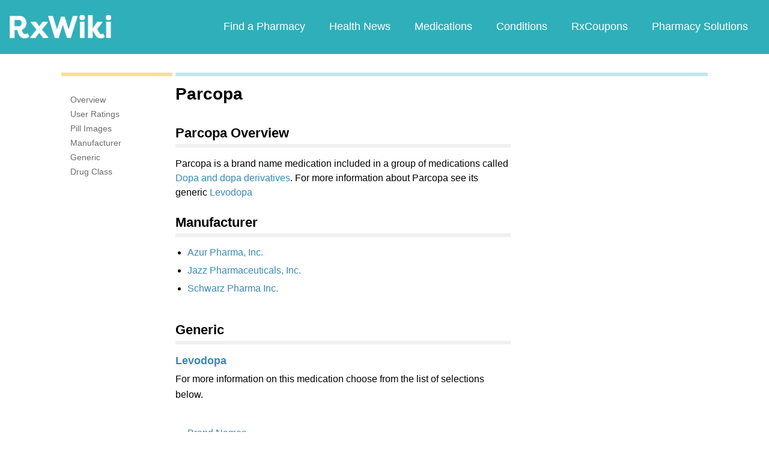

--- FILE ---
content_type: text/html; charset=utf-8
request_url: https://www.google.com/recaptcha/api2/aframe
body_size: 265
content:
<!DOCTYPE HTML><html><head><meta http-equiv="content-type" content="text/html; charset=UTF-8"></head><body><script nonce="S4hh0hNPuw1tOomf_cU04A">/** Anti-fraud and anti-abuse applications only. See google.com/recaptcha */ try{var clients={'sodar':'https://pagead2.googlesyndication.com/pagead/sodar?'};window.addEventListener("message",function(a){try{if(a.source===window.parent){var b=JSON.parse(a.data);var c=clients[b['id']];if(c){var d=document.createElement('img');d.src=c+b['params']+'&rc='+(localStorage.getItem("rc::a")?sessionStorage.getItem("rc::b"):"");window.document.body.appendChild(d);sessionStorage.setItem("rc::e",parseInt(sessionStorage.getItem("rc::e")||0)+1);localStorage.setItem("rc::h",'1768637211252');}}}catch(b){}});window.parent.postMessage("_grecaptcha_ready", "*");}catch(b){}</script></body></html>

--- FILE ---
content_type: text/javascript; charset=utf-8
request_url: https://app.link/_r?sdk=web2.86.5&branch_key=key_live_ofAKvbd28YCAHL8U4QHP5amkqrmuEgq6&callback=branch_callback__0
body_size: 72
content:
/**/ typeof branch_callback__0 === 'function' && branch_callback__0("1540982990171321593");